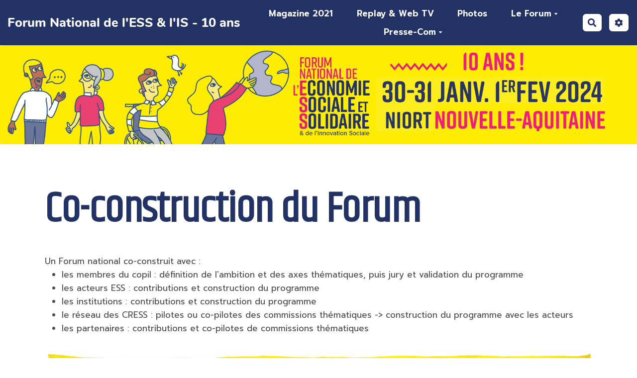

--- FILE ---
content_type: text/html; charset=UTF-8
request_url: https://www.forum-ess.fr/2021/?AnimationS
body_size: 12758
content:
<!doctype html>
<!--[if lt IE 7]> <html class="no-js lt-ie9 lt-ie8 lt-ie7" lang="fr"> <![endif]-->
<!--[if IE 7]>    <html class="no-js lt-ie9 lt-ie8" lang="fr"> <![endif]-->
<!--[if IE 8]>    <html class="no-js lt-ie9" lang="fr"> <![endif]-->
<!--[if gt IE 8]><!--> <html class="no-js" lang="fr"> <!--<![endif]-->
<head>
  <!-- HTML Metas -->
  <meta charset="UTF-8">
  <link rel="canonical" href="https://www.forum-ess.fr/2021/?AnimationS">

  <!-- opengraph -->
  <meta property="og:site_name" content="Forum national ESS & IS 2021" />
  <meta property="og:title" content="Co-construction du Forum" />
  <meta property="og:type" content="article" />
  <meta property="og:url" content="https://www.forum-ess.fr/2021/?AnimationS" />
  <meta property="og:image" content="https://www.forum-ess.fr/2021/cache/AnimationS_FNESSIS19_facilitation_graphique_appel_contrib_web1600x1000px_cropped_1200_630_20190414154257_20190417153911.jpg" />
  <meta property="og:image:width" content="1200" />
  <meta property="og:image:height" content="630" />

  <meta name="keywords" content="" />
  <meta name="description" content="La 6&egrave;me &eacute;dition du Forum National de l&rsquo;Economie Sociale et Solidaire &amp; de l&rsquo;Innovation Sociale 2021 se d&eacute;roulera les 19-20-21 octobre en pr&eacute;sentiel, au c&oelig;ur du centre-ville de Niort, en Nouvelle-Aquitaine." />
  <meta name="viewport" content="width=device-width" />

  <!-- Title of the page -->
  <title>Forum national ESS &amp; IS 2021 : Co-construction du Forum</title>

  <!-- Favicons -->
  <link rel="shortcut icon" type="image/x-icon" href="themes/margot/images/favicon.ico" />
  <link rel="apple-touch-icon" href="themes/margot/images/apple-touch-icon.png" />
  <link rel="icon" type="image/png" href="themes/margot/images/favicon.png" />

      
    <link rel="stylesheet" href="https://www.forum-ess.fr/2021/styles/vendor/bootstrap/css/bootstrap.min.css?v=4.3.1" >
        
    <link rel="stylesheet" href="https://www.forum-ess.fr/2021/styles/yeswiki-base.css?v=4.3.1" >
        
    <link rel="stylesheet" href="https://www.forum-ess.fr/2021/themes/margot/styles/margot.css?v=4.3.1" >
        
    <link rel="stylesheet" href="https://www.forum-ess.fr/2021/styles/vendor/fontawesome/css/all.min.css?v=4.3.1" >
    
    
    <link rel="stylesheet" href="https://www.forum-ess.fr/2021/tools/tags/presentation/styles/tags.css?v=4.3.1" >
        
    <link rel="stylesheet" href="https://www.forum-ess.fr/2021/tools/bazar/presentation/styles/bazar.css?v=4.3.1" >
        
    <link rel="stylesheet" href="https://www.forum-ess.fr/2021/tools/attach/presentation/styles/attach.css?v=4.3.1" >
        <link rel="stylesheet" href="https://www.forum-ess.fr/2021/?PageCss/css" />
  
  <!-- RSS links -->
  <link rel="alternate" type="application/rss+xml" title="Flux RSS des derni&egrave;res pages modifi&eacute;es" href="https://www.forum-ess.fr/2021/?DerniersChangementsRSS/xml" />
  <link rel="alternate" type="application/rss+xml" title="Flux RSS de toutes les fiches" href="https://www.forum-ess.fr/2021/?AnimationS/rss">
  <link rel="alternate" type="application/rss+xml" title="Appel à Contribution 2019 v1" href="https://www.forum-ess.fr/2021/?AnimationS/rss&amp;id=32">
  <link rel="alternate" type="application/rss+xml" title="Appel à contribution 2021" href="https://www.forum-ess.fr/2021/?AnimationS/rss&amp;id=38">
  <link rel="alternate" type="application/rss+xml" title="Appel a contribution Forum local Landais 2020" href="https://www.forum-ess.fr/2021/?AnimationS/rss&amp;id=36">
  <link rel="alternate" type="application/rss+xml" title="Benevolat 2021" href="https://www.forum-ess.fr/2021/?AnimationS/rss&amp;id=43">
  <link rel="alternate" type="application/rss+xml" title="Defraiement" href="https://www.forum-ess.fr/2021/?AnimationS/rss&amp;id=41">
  <link rel="alternate" type="application/rss+xml" title="Dejeuner collectivités Forum 2021" href="https://www.forum-ess.fr/2021/?AnimationS/rss&amp;id=44">
  <link rel="alternate" type="application/rss+xml" title="Inscriptions 2019" href="https://www.forum-ess.fr/2021/?AnimationS/rss&amp;id=5">
  <link rel="alternate" type="application/rss+xml" title="Inscriptions 2021" href="https://www.forum-ess.fr/2021/?AnimationS/rss&amp;id=42">
  <link rel="alternate" type="application/rss+xml" title="Intervenant.e forum national ESS IS 2019" href="https://www.forum-ess.fr/2021/?AnimationS/rss&amp;id=34">
  <link rel="alternate" type="application/rss+xml" title="Membre COPIL et cercles" href="https://www.forum-ess.fr/2021/?AnimationS/rss&amp;id=37">
  <link rel="alternate" type="application/rss+xml" title="Organisation" href="https://www.forum-ess.fr/2021/?AnimationS/rss&amp;id=31">
  <link rel="alternate" type="application/rss+xml" title="Partenaires" href="https://www.forum-ess.fr/2021/?AnimationS/rss&amp;id=3">
  <link rel="alternate" type="application/rss+xml" title="Prises de note Forum" href="https://www.forum-ess.fr/2021/?AnimationS/rss&amp;id=35">
  <link rel="alternate" type="application/rss+xml" title="Programmation 2021" href="https://www.forum-ess.fr/2021/?AnimationS/rss&amp;id=40">
  <link rel="alternate" type="application/rss+xml" title="Ressources" href="https://www.forum-ess.fr/2021/?AnimationS/rss&amp;id=8">
  <link rel="alternate" type="application/rss+xml" title="Restaurateur - démarche écoresponsable " href="https://www.forum-ess.fr/2021/?AnimationS/rss&amp;id=33">
  <link rel="alternate" type="application/rss+xml" title="Veille partagée" href="https://www.forum-ess.fr/2021/?AnimationS/rss&amp;id=1">

</head>

<body >
  
  <div id="yw-container">
    
    <nav id="yw-topnav" class="navbar navbar-default fixable" role="navigation">
      <div class="container">
          <button class="btn btn-default btn-menu"><span class="fa fa-bars"></span></button>
          <div class="navbar-header">
            <a class="navbar-brand" href="https://www.forum-ess.fr/2021/?PagePrincipale">
              <div class="include">
Forum National de l'ESS &amp; l'IS - 10 ans</div>

            </a>
          </div>
          
<div class="include include yw-topnav topnavpage links-container">
<ul class="nav navbar-nav"><li> <a href="https://www.forum-ess.fr/2021/?Magazine2021">Magazine 2021</a></li>
<li> <a href="https://www.forum-ess.fr/2021/?WebTV">Replay &amp; Web TV</a></li>
<li> <a href="https://www.forum-ess.fr/2021/?Photos2021">Photos</a></li>
<li class="dropdown"><a class="dropdown-toggle" data-toggle="dropdown" href="#">Le Forum<b class="caret"></b></a><ul class="dropdown-menu"><li> <a href="https://www.forum-ess.fr/2021/?Forum2021">Pr&eacute;sentation</a> </li>
<li> <a href="https://www.forum-ess.fr/2021/?Programme2021">Programme 2021</a></li>
<li> <a href="https://www.forum-ess.fr/2021/?PartenaireS2021">Partenaires</a></li>
<li> <a href="https://www.forum-ess.fr/2021/?QuiSommesnous">Le collectif</a></li>
<li class=" active"> <a class="active-link" href="https://www.forum-ess.fr/2021/?AnimationS">Un Forum co-construit</a></li>
<li> <a href="https://www.forum-ess.fr/2021/?InfosPratiques">Infos Pratiques</a></li>
<li><a class="dropdown-toggle" data-toggle="dropdown" href="#">L'&eacute;dition 2019<b class="caret"></b></a><ul><li> <a href="https://www.forum-ess.fr/2021/?Bilan2019">Bilan 2019</a></li>
<li> <a href="https://www.forum-ess.fr/2021/?LiVrable">Livrable</a></li>
<li> <a href="https://www.forum-ess.fr/2021/?ViDeos">Vid&eacute;os</a></li>
<li> <a href="https://www.forum-ess.fr/2021/?PhoTos">Photos</a></li>
<li> <a href="https://www.forum-ess.fr/2021/?ProGramme">Programme 2019</a></li>
</ul></li>
<li> <a href="https://www.forum-ess.fr/2021/?InfoFAQ">FAQ</a></li>
</ul></li>
<li class="dropdown"><a class="dropdown-toggle" data-toggle="dropdown" href="#">Presse-Com<b class="caret"></b></a><ul class="dropdown-menu"><li> <a href="https://www.forum-ess.fr/2021/?PressE"><i class="glyphicon glyphicon-edit"></i> Presse</a></li>
<li> <a href="https://www.forum-ess.fr/2021/?RetombeesPresse2021">Retomb&eacute;es Presse</a></li>
<li> <hr></li>
<li> <a href="https://www.forum-ess.fr/2021/?KitCommunication"><i class="glyphicon glyphicon-bullhorn"></i> Kit com</a> </li>
</ul></li>
<li>
</ul></div>


          <div class="include include yw-topnav-fast-access pull-right">
<a href="#search" class="btn btn-default navbar-btn">
  <span class="fa fa-search">
    <span class="sr-only">
      Rechercher    </span>
  </span>
</a>
<div id="search" class="hide">
  <button type="button" class="btn btn-default close-search">&times;</button>
  <form
    class="yeswiki-search-form navbar-search navbar-form form-search"
    method="get"
    action="https://www.forum-ess.fr/2021/?RechercheTexte/show"
    role="search"
  >
    <div class="form-group form-group-lg">
      <div class="input-group input-append">
        <input
          type="text"
          class="search-query form-control"
          placeholder="Rechercher..."
          value=""
          title="Rechercher dans YesWiki [alt-shift-C]"
          accesskey="C"
          tabindex="1"
          name="phrase"
        />
        <span class="input-group-btn">
          <button
            type="submit"
            class="btn btn-default btn-lg btn-search search-btn"
            title="Rechercher les pages comportant ce texte."
          >
            <i class="fa fa-search"></i>
          </button>
        </span>
      </div>
    </div>
    <input type="hidden" value="RechercheTexte" name="wiki" />
  </form>
  <!-- /.yeswiki-search-form -->
</div>

<div class="btn-group"> <!-- start of buttondropdown -->
  <button type="button" class="btn  btn-default dropdown-toggle" data-toggle="dropdown" title="">
    <i class="fa fa-cog"></i>
  </button>

<ul class="dropdown-menu dropdown-menu-right" role="menu">
<li> 						    <a href="#LoginModal" role="button" class="" data-toggle="modal">
        <i class="fa fa-user"></i> Se connecter
    </a>
    <div class="modal fade" id="LoginModal" tabindex="-1" role="dialog" aria-labelledby="LoginModalLabel" aria-hidden="true">
        <div class="modal-dialog modal-sm">
            <div class="modal-content">
                <div class="modal-header">
                    <button type="button" class="close" data-dismiss="modal" aria-hidden="true">&times;</button>
                    <h3 id="LoginModalLabel">Se connecter</h3>
                </div>
                <div class="modal-body">
                    					<form class="login-form-modal" action="https://www.forum-ess.fr/2021/?AnimationS" method="post">
																												<div class="form-group">
									<label for="inputWikiName" class="control-label">Email ou NomWiki</label>
									<input id="inputWikiName" class="form-control" type="text" name="name" value="" required/>
								</div>
																						<div class="form-group">
									<label for="inputPassword" class="control-label">Mot de passe</label>
									<input id="inputPassword" class="form-control" name="password" type="password" required/>
								</div>
																															<small><a href="https://www.forum-ess.fr/2021/?MotDePassePerdu">Mot de passe perdu ?</a></small>
																						<div class="checkbox">
								<label>
									<input type="checkbox" id="remember-default" name="remember" value="1"> 
									<span>Se souvenir de moi</span>
								</label>
							</div>
							<button type="submit" class="btn btn-block  btn-primary">Se connecter</button>
															<input type="hidden" name="action" value="login" />
								<input type="hidden" name="incomingurl" value="https://www.forum-ess.fr/2021/?AnimationS" />
								<input type="hidden" name="userpage" value="https://www.forum-ess.fr/2021/?AnimationS" />
																															<hr>									<a class="btn btn-block btn-default " href="https://www.forum-ess.fr/2021/?ParametresUtilisateur">S&#039;inscrire</a>
																										</form>
				
                </div>
            </div>
        </div><!-- /.modal-dialog -->
    </div> <!-- /#LoginModal-->
			</li>
<li> <a href="https://www.forum-ess.fr/2021/?Intranet" class="btn-secondary-1 btn"><i class="glyphicon glyphicon-info-sign"></i> Intranet</a></li>
<li class="divider"></li>
<li> <a href="https://www.forum-ess.fr/2021/?AidE"><i class="glyphicon glyphicon-question-sign"></i> Aide</a></li>
<li class="divider"></li>
<li> <a href="https://www.forum-ess.fr/2021/?GererSite"><i class="glyphicon glyphicon-wrench"></i> Gestion du site</a></li>
<li> <a href="https://www.forum-ess.fr/2021/?TableauDeBord"><i class="glyphicon glyphicon-dashboard"></i> Tableau de bord</a></li>
<li> <a href="https://www.forum-ess.fr/2021/?BazaR"><i class="glyphicon glyphicon-briefcase"></i> Base de donn&eacute;es</a></li>
</ul>


</div> <!-- end of buttondropdown --></div>

        </div>
    </nav>

    <header id="yw-header">
      <div class="navbar-header">
        <a class="navbar-brand" href="https://www.forum-ess.fr/2021/?PagePrincipale">
          <div class="include">
Forum National de l'ESS &amp; l'IS - 10 ans</div>

        </a>
      </div>
      <div class="include include yw-headerpage">
<figure class="attached_file center" ><img class="img-responsive" src="https://www.forum-ess.fr/2021/files/PageHeader_PageHeader_ForumESS_Header_1920x300px_light_20210825122855_20210915121754_20230306144310_20230306144356.png" alt="image PageHeader_ForumESS_Header_1920x300px_light_20210825122855_20210915121754.png (0.3MB)" width="1916" height="298" /></figure></div>

    </header>
    
    <div id="yw-main" role="main" >
      <div class="yw-main-content alone">
        <div class="page">
<h1>Co-construction du Forum</h1>
Un Forum national co-construit avec :<br />

<ul>
<li> les membres du copil : définition de l'ambition et des axes thématiques, puis jury et validation du programme</li>
<li> les acteurs ESS : contributions et construction du programme</li>
<li> les institutions : contributions et construction du programme</li>
<li> le réseau des CRESS : pilotes ou co-pilotes des commissions thématiques -&gt; construction du programme avec les acteurs </li>
<li> les partenaires : contributions et co-pilotes de commissions thématiques</li>
</ul>

<br />
<a href="https://www.forum-ess.fr/2021/files/AnimationS_FNESSIS19_facilitation_graphique_appel_contrib_web1600x1000px_20190414154257_20190417153911.jpg"><figure class="attached_file center" ><img class="img-responsive" src="https://www.forum-ess.fr/2021/files/AnimationS_FNESSIS19_facilitation_graphique_appel_contrib_web1600x1000px_20190414154257_20190417153911.jpg" alt="image FNESSIS19_facilitation_graphique_appel_contrib_web1600x1000px.jpg (0.6MB)" width="1600" height="1103" /></figure></a>
<br />
<br />
<h1>Méthodes d'animation</h1>
Voici des exemples de méthodes d'animation qui pourront être utilisées pour construire les temps de travail sur chaque thème.<br />
<br />
<div class="row-fluid row"> <!-- start of grid -->

<div class="span6 col-md-6 "> <!-- start of col -->

<h3>Formats courts &lt;30'</h3>
<h4><u>Présentation de projet</u></h4>
<a href="https://www.forum-ess.fr/2021/files/AnimationS_table_de_decouverte_NB_400150x150_20190404170802_20190404170909.jpg"><figure class="attached_file left" ><img class="img-responsive" src="https://www.forum-ess.fr/2021/cache/AnimationS_table_de_decouverte_NB_400150x150_vignette_140_97_20190404170802_20190404170909.jpg" alt="image table_de_decouverte_NB_400150x150.jpg (2.4kB)" width="97" height="97" /></figure></a>
<h5>Tables de découverte</h5>
Les Tables de Découverte sont des séquences d' ¼ d'heure maximum où des intervenants présentent leur expérience, projet, réseau... devant des groupes d'une petite dizaine de personnes assises autour d'une table. Chaque présentation est suivie d'un temps de questions/ discussion ce qui permet un véritable temps d'échange. <br />
<br />
<div class="row-fluid row"> <!-- start of grid -->

<div class="span3 col-md-3 "> <!-- start of col -->

<br />
<a href="https://www.forum-ess.fr/2021/files/AnimationS_pitch_elevator_NB_400150x150_20190404170802_20190404170858.jpg"><figure class="attached_file left" ><img class="img-responsive" src="https://www.forum-ess.fr/2021/cache/AnimationS_pitch_elevator_NB_400150x150_vignette_140_97_20190404170802_20190404170858.jpg" alt="image pitch_elevator_NB_400150x150.jpg (5.2kB)" width="97" height="97" /></figure></a>

</div> <!-- end of col -->

<div class="span9 col-md-9 "> <!-- start of col -->

<h5>Elevator pitch</h5>
Un elevator pitch est un exercice de communication orale qui consiste à se présenter et mettre en valeur son projet face à un partenaire ou investisseur potentiel, situé à un niveau hiérarchique plus élevé que soi et dont le temps est compté (littéralement, le temps d'un trajet d’ascenseur). <br />

</div> <!-- end of col -->


</div> <!-- end of grid -->

<br />
<br />
<div class="row-fluid row"> <!-- start of grid -->

<div class="span3 col-md-3 "> <!-- start of col -->

<br />
<a href="https://www.forum-ess.fr/2021/files/AnimationS_presentation_eclair_NB_400150x150_20190404170802_20190404170848.jpg"><figure class="attached_file left" ><img class="img-responsive" src="https://www.forum-ess.fr/2021/cache/AnimationS_presentation_eclair_NB_400150x150_vignette_140_97_20190404170802_20190404170848.jpg" alt="image presentation_eclair_NB_400150x150.jpg (2.9kB)" width="97" height="97" /></figure></a>

</div> <!-- end of col -->

<div class="span9 col-md-9 "> <!-- start of col -->

<h5>Présentation éclair / Pecha kucha</h5>
Alternatives aux longues présentations powerpoint, les présentations éclair (Lightning Talks) utilisent une contrainte de temps et de nombre de diapositives pour forcer l'orateur à livrer une présentation succincte, vulgarisée, dynamique et qui va à l'essentiel. Ce format permet aussi à un public de visualiser et découvrir un très grand nombre de sujets en un temps très court. <br />

</div> <!-- end of col -->


</div> <!-- end of grid -->

<br />
<h4><u>Conférences inspirantes</u></h4>
Des éclairages de  10-20 min dans l’esprit Ted X par des experts de leur discipline qui vous permettent d'approfondir la thématique !<br />
<br />
<h4><u>Les grandes oreilles</u></h4>
Des experts de leurs domaines qui concluent les temps d'ateliers pour apporter un regard sur les échanges vus et enendus. Leur intervention permet, entre autre, d'éclairer nos lanternes, pointer nos manques et d'ouvrir des pistes de réflexions<br />
<br />
<a href="https://www.forum-ess.fr/2021/files/AnimationS_debat_mouvant_NB_400150x150_20190404170802_20190404170839.jpg"><figure class="attached_file left" ><img class="img-responsive" src="https://www.forum-ess.fr/2021/cache/AnimationS_debat_mouvant_NB_400150x150_vignette_140_97_20190404170802_20190404170839.jpg" alt="image debat_mouvant_NB_400150x150.jpg (3.3kB)" width="97" height="97" /></figure></a>
<h4><u>Débat mouvant</u></h4>
Dans un débat classique, il est difficile pour plus de deux personnes à la fois d'exprimer leur opinions. Par ailleurs débattre d'un sujet conflictuel autour d'une table génère vite des tensions. En créant volontairement la polémique dans un cadre ludique, le débat mouvant permet de donner à voir les diverses opinions et favoriser le partage de représentations <br />

</div> <!-- end of col -->

<br />
<div class="span6 col-md-6 "> <!-- start of col -->

<h3>Formats longs &gt;45'</h3>
<h4><u>Aider un projet</u></h4>
<a href="https://www.forum-ess.fr/2021/files/AnimationS_accelerateur_projet_NB_400150x150_20190404170732_20190404170755.jpg"><figure class="attached_file left" ><img class="img-responsive" src="https://www.forum-ess.fr/2021/cache/AnimationS_accelerateur_projet_NB_400150x150_vignette_140_97_20190404170732_20190404170755.jpg" alt="image accelerateur_projet_NB_400150x150.jpg (3.3kB)" width="97" height="97" /></figure></a>
<h5>Accélérateur de projet</h5>
L'accélérateur de projet est une méthode où un groupe aide un porteur de projet à élaborer un plan d'action via un processus de discussion structuré de manière à favoriser l'écoute active. <br />
<br />
<h4><u>Débat / échange</u> </h4>
<a href="https://www.forum-ess.fr/2021/files/AnimationS_cercle_samoan_400150x150_20190404170802_20190404170829.png"><figure class="attached_file left" ><img class="img-responsive" src="https://www.forum-ess.fr/2021/cache/AnimationS_cercle_samoan_400150x150_vignette_140_97_20190404170802_20190404170829.png" alt="image cercle_samoan_400150x150.png (10.1kB)" width="97" height="97" /></figure></a>
<h5>Cercle Samoan / Fishbowl</h5>
Le cercle Samoan   un format de discussion avec une structure de parole explicite favorisant l'écoute. <br />
<br />
<h5>Table ronde</h5>
Temps de débats ouverts, ces conférences ont vocation à aborder des enjeux qui font débat au sein de la société. Les questions de la salle permettent de mettre le doigt sur des sujets clés et d'apporter des précisions.<br />
<br />
<br />
<h4><u>Co-construire du commun</u></h4>
<a href="https://www.forum-ess.fr/2021/files/AnimationS_tous_meme_bateau_NB_400150x150_20190404170802_20190404170921.jpg"><figure class="attached_file left" ><img class="img-responsive" src="https://www.forum-ess.fr/2021/cache/AnimationS_tous_meme_bateau_NB_400150x150_vignette_140_97_20190404170802_20190404170921.jpg" alt="image tous_meme_bateau_NB_400150x150.jpg (3.3kB)" width="97" height="97" /></figure></a>
<h5>Tous dans le même bateau</h5>
Tous dans le même bateau est un format ludique pour discuter collectivement d'un projet en vue de générer des idées ou d'améliorer l'existant. Ce format utilise la métaphore du bateau pour créer un cadre propice à des critiques constructives.<br />
<br />
<br />
<a href="https://www.forum-ess.fr/2021/files/AnimationS_world_cafe_NB_400150x150_20190404170802_20190404170931.jpg"><figure class="attached_file left" ><img class="img-responsive" src="https://www.forum-ess.fr/2021/cache/AnimationS_world_cafe_NB_400150x150_vignette_140_97_20190404170802_20190404170931.jpg" alt="image world_cafe_NB_400150x150.jpg (3.1kB)" width="97" height="97" /></figure></a>
<h5>World café</h5>
Le World Café est un processus créatif qui reproduit l’ambiance d’un café. Les participants débattent d’une question ou d’un sujet en petits groupes autour de tables puis changent de table à intervalles réguliers pour féconder les conversations avec les idées issues des rotations précédentes. <br />
<br />

</div> <!-- end of col -->


</div> <!-- end of grid -->

<br />
<br />
<i>Merci à <a href="https://www.metacartes.cc">www.metacartes.cc</a> pour les explications. Vous trouverez plus de détails et d'autres animations sur leur page.</i><hr class="hr_clear" />
</div>



      </div> 
    </div>

    

    <footer id="yw-footer">
      <div class="container">
        <div class="include include footerpage">
<a href="https://www.forum-ess.fr/?PartenaireS2021"><img src=https://www.cress-na.org/wp-content/uploads/2021/10/partenaire-ForumESS.png class="aligncenter" width="80%" alt="image Format-animation-ForumESS.png" align=center></a><br />
<br />
<div class="text-center">(>^_^)> Galope sous <a data-toggle="tooltip" data-placement="top" title="doryphore 4.3.1" href="https://www.yeswiki.net">YesWiki</a> <(^_^<)</div>

<br />
<!-- Global site tag (gtag.js) - Google Analytics -->
<script async src="https://www.googletagmanager.com/gtag/js?id=G-9SPQ1Y0T9W"></script>
<script>
  window.dataLayer = window.dataLayer || [];
  function gtag(){dataLayer.push(arguments);}
  gtag('js', new Date());

  gtag('config', 'G-9SPQ1Y0T9W');
</script></div>

      </div> <!-- /.container -->
    </footer><!-- /#yw-footer -->
  </div> <!-- /#yw-container -->

  <script>
    var wiki = {
        ...((typeof wiki !== 'undefined') ? wiki : null),
        ...{
            locale: 'fr',
            baseUrl: 'https://www.forum-ess.fr/2021/?',
            lang: {
                ...((typeof wiki !== 'undefined') ? (wiki.lang ?? null) : null),
                ...{"APRIL":"Avril","AUGUST":"Ao\u00fbt","CANCEL":"Annuler","COPY":"Copier","DECEMBER":"D\u00e9cembre","DELETE_ALL_SELECTED_ITEMS_QUESTION":"\u00cates-vous s\u00fbr de vouloir supprimer tous les \u00e9l\u00e9ments s\u00e9lectionn\u00e9es ?","DUPLICATE":"Dupliquer","EVERYONE":"Tout le monde","FEBRUARY":"F\u00e9vrier","FIRST":"Premier","FRIDAY":"Vendredi","IDENTIFIED_USERS":"Utilisateurs identifi\u00e9s","JANUARY":"Janvier","JULY":"Juillet","JUNE":"Juin","LAST":"Dernier","LEFT":"Gauche","MARCH":"Mars","MAY":"Mai","MODIFY":"Modifier","MONDAY":"Lundi","NEXT":"Suivant","NO":"Non","NOVEMBER":"Novembre","PREVIOUS":"Pr\u00e9c\u00e9dent","PRINT":"Imprimer","OCTOBER":"Octobre","RIGHT":"Droite","SATURDAY":"Samedi","SEPTEMBER":"Septembre","SUNDAY":"Dimanche","THURSDAY":"Jeudi","TUESDAY":"Mardi","WEDNESDAY":"Mercredi","YES":"Oui","REVISIONS_COMMIT_DIFF":"Modifs apport\u00e9es par cette version","REVISIONS_DIFF":"Comparaison avec version actuelle","REVISIONS_PREVIEW":"Aper\u00e7u de cette version","DOCUMENTATION_TITLE":"Documentation YesWiki","FAVORITES_ADD":"Ajouter aux favoris","FAVORITES_ALL_DELETED":"Favoris supprim\u00e9s","FAVORITES_ERROR":"Une erreur est survenue : {error}","FAVORITES_REMOVE":"Retirer des favoris","FAVORITES_ADDED":"Favori ajout\u00e9","FAVORITES_REMOVED":"Favori supprim\u00e9","MULTIDELETE_END":"Suppressions r\u00e9alis\u00e9es","MULTIDELETE_ERROR":"L'\u00e9l\u00e9ment {itemId} n'a pas \u00e9t\u00e9 supprim\u00e9 ! {error}","USERSTABLE_USER_CREATED":"Utilisateur '{name}' cr\u00e9\u00e9","USERSTABLE_USER_NOT_CREATED":"Utilisateur '{name}' non cr\u00e9\u00e9 : {error}","USERSTABLE_USER_DELETED":"L'utilisateur \"{username}\" a \u00e9t\u00e9 supprim\u00e9.","USERSTABLE_USER_NOT_DELETED":"L'utilisateur \"{username}\" n'a pas \u00e9t\u00e9 supprim\u00e9.","DATATABLES_PROCESSING":"Traitement en cours...","DATATABLES_SEARCH":"Rechercher&nbsp;:","DATATABLES_LENGTHMENU":"Afficher _MENU_ &eacute;l&eacute;ments","DATATABLES_INFO":"Affichage de l'&eacute;l&eacute;ment _START_ &agrave; _END_ sur _TOTAL_ &eacute;l&eacute;ments","DATATABLES_INFOEMPTY":"Affichage de l'&eacute;l&eacute;ment 0 &agrave; 0 sur 0 &eacute;l&eacute;ment","DATATABLES_INFOFILTERED":"(filtr&eacute; de _MAX_ &eacute;l&eacute;ments au total)","DATATABLES_LOADINGRECORDS":"Chargement en cours...","DATATABLES_ZERORECORD":"Aucun &eacute;l&eacute;ment &agrave; afficher","DATATABLES_EMPTYTABLE":"Aucune donn&eacute;e disponible dans le tableau","DATATABLES_SORTASCENDING":": activer pour trier la colonne par ordre croissant","DATATABLES_SORTDESCENDING":": activer pour trier la colonne par ordre d&eacute;croissant","DATATABLES_COLS_TO_DISPLAY":"Colonnes \u00e0 afficher","DELETE_COMMENT_AND_ANSWERS":"Supprimer ce commentaire et les r\u00e9ponses associ\u00e9es ?","NAVBAR_EDIT_MESSAGE":"Editer une zone du menu horizontal","YESWIKIMODAL_EDIT_MSG":"\u00c9diter la page","EDIT_OUPS_MSG":"En fait, je ne voulais pas double-cliquer...","REACTION_NOT_POSSIBLE_TO_ADD_REACTION":"Impossible d'ajouter la r\u00e9action en raison de l'erreur suivante : {error}!","REACTION_NOT_POSSIBLE_TO_DELETE_REACTION":"Impossible de supprimer la r\u00e9action en raison de l'erreur suivante : {error}!","REACTION_CONFIRM_DELETE":"Etes-vous sur de vouloir supprimer cette r\u00e9action ?","REACTION_CONFIRM_DELETE_ALL":"Etes-vous sur de vouloir supprimer toutes les r\u00e9actions de ce vote ?","DOC_EDIT_THIS_PAGE_ON_GITHUB":"Modifier cette page sur Github","ACEDITOR_SAVE":"Sauver","ACEDITOR_FORMAT":"Format","ACEDITOR_TITLE1":"Titre 1","ACEDITOR_TITLE2":"Titre 2","ACEDITOR_TITLE3":"Titre 3","ACEDITOR_TITLE4":"Titre 4","ACEDITOR_TITLE5":"Titre 5","ACEDITOR_CENTER":"Centr\u00e9","ACEDITOR_BIGGER_TEXT":"Texte agrandi","ACEDITOR_HIGHLIGHT_TEXT":"Texte mis en valeur","ACEDITOR_SOURCE_CODE":"Code source en mode bloc","ACEDITOR_INLINE_CODE":"Code source en mode ligne","ACEDITOR_BOLD_TEXT":"Gras  ( Ctrl-b )","ACEDITOR_ITALIC_TEXT":"Italique ( Ctrl-i )","ACEDITOR_UNDERLINE_TEXT":"Soulign&eacute; ( Ctrl-u )","ACEDITOR_STRIKE_TEXT":"Barr&eacute; ( Ctrl-y )","ACEDITOR_LINE":"Ins&egrave;re une ligne horizontale","ACEDITOR_LINK":"Lien","ACEDITOR_LINK_PROMPT":"Entrez l'adresse URL","ACEDITOR_LIST":"Liste \u00e0 puce","ACEDITOR_LINK_TITLE":"Ajoute un lien au texte s&eacute;lectionn&eacute;","ACEDITOR_LINK_ADD_INTERNAL":"Ajouter une page interne au YesWiki","ACEDITOR_LINK_ADD_EXTERNAL":"Ajouter une URL (lien externe)","ACEDITOR_LINK_PAGE_NAME":"Nom de la page (sans espace ni caract&egrave;re sp&eacute;ciaux) ex : nom-de-la-page ou NomDeLaPage","ACEDITOR_LINK_HINT_NEW_PAGE_NAME":"Si vous rentrez une page non-existante, elle sera cr&eacute;&eacute;e.","ACEDITOR_LINK_EXTERNAL":"Lien externe","ACEDITOR_LINK_TEXT":"Texte du lien","ACEDITOR_LINK_OPEN_IN_CURRENT_TAB":"Le lien s'ouvre dans l'onglet courant (ancienne syntaxe)","ACEDITOR_LINK_OPEN_IN_CURRENT_TAB_ACTION_SYNTAX":"Le lien s'ouvre dans l'onglet courant","ACEDITOR_LINK_OPEN_IN_NEW_TAB":"Le lien s'ouvre dans un nouvel onglet","ACEDITOR_LINK_OPEN_IN_MODAL":"Le lien s'ouvre dans une fen\u00eatre modale","ACEDITOR_LINK_CANCEL":"Annuler","ACEDITOR_LINK_INSERT":"Ins\u00e9rer","ACEDITOR_HELP":"Aide m\u00e9moire","ACEDITOR_ACTIONS":"Composants","ACEDITOR_ACTIONS_EDIT_CURRENT":"\u00c9diter le composant s\u00e9lectionn&eacute;","ACEDITOR_COMMENT":"Rend visible la partie s\u00e9lectionn&eacute;e uniquement en mode &eacute;dition","ACTION_BUILDER_COPY":"Copier","ACTION_BUILDER_PREVIEW":"Aper\u00e7u (non cliquable)","ACTION_BUILDER_ONLINEDOC":"Documentation en ligne","ACTION_BUILDER_UPDATE_CODE":"Mettre \u00e0 jour le code","ACTION_BUILDER_INSERT_CODE":"Ins\u00e9rer dans la page","ACTION_BUILDER_OWNER":"Propri\u00e9taire de la fiche","ACTION_BUILDER_MODIFICATION_DATE":"Date de modification","ACTION_BUILDER_CREATION_DATE":"Date de cr\u00e9ation","ACTION_BUILDER_FORM_ID":"Formulaire","ATTACH_FAILED":"Eacute;chou&eacute;","BAZ_FORM_EDIT_CALC_LABEL":"Calculs","BAZ_FORM_EDIT_DISPLAYTEXT_LABEL":"Texte d'affichage","BAZ_FORM_EDIT_DISPLAYTEXT_HELP":"Ajouter si besoin une unit\u00e9 apr\u00e8s {value}, (ex: `{value} \u20ac`)","BAZ_FORM_EDIT_FORMULA_LABEL":"Formule","BAZ_FORM_CALC_HINT":"CHAMP EXPERIMENTAL{\\n}La formule doit \u00eatre une formule math\u00e9matique.{\\n}Il est possible de faire r\u00e9f\u00e9rence \u00e0 la valeur d'un champ en tapant son nom (ex: `+ sin(bf_number)*2` ),{\\n}ou de tester la valeur d'un champ (ex: `test(checkboxListeTypebf_type,premiere_cle)`{\\n}qui rend 1 si checkboxListeTypebf_type == premiere_cle sinon 0).","BAZ_FILEFIELD_FILE":"Fichier : {filename}","BAZ_FORM_EDIT_FILE_READLABEL_LABEL":"Label \u00e0 l'affichage","IMAGEFIELD_TOO_LARGE_IMAGE":"L'image est trop grosse, maximum {imageMaxSize} octets","BAZ_POSTAL_CODE_NOT_FOUND":"Pas de ville trouv\u00e9e pour le code postal : {input}","BAZ_POSTAL_CODE_HINT":"Veuillez entrer 5 chiffres pour voir les villes associ\u00e9es au code postal","BAZ_TOWN_NOT_FOUND":"Pas de ville trouv\u00e9e pour la recherche : {input}","BAZ_TOWN_HINT":"Veuillez entrer les 3 premieres lettres pour voir les villes associ\u00e9es","BAZ_GEOLOC_NOT_FOUND":"Adresse non trouv\u00e9e, veuillez d\u00e9placer le point vous meme ou indiquer les coordonn\u00e9es","BAZ_MAP_ERROR":"Une erreur est survenue: {msg}","BAZ_NOT_VALID_GEOLOC_FORMAT":"Format de coordonn\u00e9es GPS non valide (que des chiffres et un point . pour les d\u00e9cimales)","BAZ_EDIT_LISTS_CONFIRM_DELETE":"Confirmez-vous la suppression de cette valeur dans la liste ?","BAZ_EDIT_LISTS_DELETE_ERROR":"Le dernier \u00e9l\u00e9ment ne peut \u00eatre supprim\u00e9.","BAZ_FORM_REQUIRED_FIELD":"Veuillez saisir tous les champs obligatoires (avec une asterisque rouge)","BAZ_FORM_INVALID_EMAIL":"L'email saisi n'est pas valide","BAZ_FORM_INVALID_URL":"L'url saisie n'est pas valide, elle doit commencer par http:\/\/ et ne pas contenir d'espaces ou caracteres speciaux","BAZ_FORM_EMPTY_RADIO":"Il faut choisir une valeur de bouton radio","BAZ_FORM_EMPTY_CHECKBOX":"Il faut cocher au moins une case a cocher","BAZ_FORM_EMPTY_AUTOCOMPLETE":"Il faut saisir au moins une entr\u00e9e pour le champs en autocompl\u00e9tion","BAZ_FORM_EMPTY_GEOLOC":"Vous devez g\u00e9olocaliser l'adresse","BAZ_DATESHORT_MONDAY":"Lun","BAZ_DATESHORT_TUESDAY":"Mar","BAZ_DATESHORT_WEDNESDAY":"Mer","BAZ_DATESHORT_THURSDAY":"Jeu","BAZ_DATESHORT_FRIDAY":"Ven","BAZ_DATESHORT_SATURDAY":"Sam","BAZ_DATESHORT_SUNDAY":"Dim","BAZ_DATEMIN_MONDAY":"L","BAZ_DATEMIN_TUESDAY":"Ma","BAZ_DATEMIN_WEDNESDAY":"Me","BAZ_DATEMIN_THURSDAY":"J","BAZ_DATEMIN_FRIDAY":"V","BAZ_DATEMIN_SATURDAY":"S","BAZ_DATEMIN_SUNDAY":"D","BAZ_DATESHORT_JANUARY":"Jan","BAZ_DATESHORT_FEBRUARY":"F\u00e9b","BAZ_DATESHORT_MARCH":"Mar","BAZ_DATESHORT_APRIL":"Avr","BAZ_DATESHORT_MAY":"Mai","BAZ_DATESHORT_JUNE":"Jui","BAZ_DATESHORT_JULY":"Jul","BAZ_DATESHORT_AUGUST":"Ao\u00fb","BAZ_DATESHORT_SEPTEMBER":"Sep","BAZ_DATESHORT_OCTOBER":"Oct","BAZ_DATESHORT_NOVEMBER":"Nov","BAZ_DATESHORT_DECEMBER":"D\u00e9c","BAZ_SAVING":"En cours d'enregistrement","BAZ_FULLSCREEN":"Mode plein \u00e9cran","BAZ_BACK_TO_NORMAL_VIEW":"Retour \u00e0 la vue normale","MEMBER_OF_GROUP":"Membre du groupe {groupName}","BAZ_FORM_EDIT_HELP":"Texte d'aide","BAZ_FORM_EDIT_HIDE":"Editer\/Masquer","BAZ_FORM_EDIT_MAX_LENGTH":"Longueur Max.","BAZ_FORM_EDIT_NB_CHARS":"Nbre Caract\u00e8res Visibles","BAZ_FORM_EDIT_MIN_VAL":"Valeur min","BAZ_FORM_EDIT_MAX_VAL":"Valeur max","BAZ_FORM_EDIT_OWNER_AND_ADMINS":"Propri\u00e9taire de la fiche et admins","BAZ_FORM_EDIT_USER":"Utilisateur (lorsqu'on cr\u00e9\u00e9 un utilisateur en m\u00eame temps que la fiche)","BAZ_FORM_EDIT_CAN_BE_READ_BY":"Peut \u00eatre lu par","BAZ_FORM_EDIT_CAN_BE_WRITTEN_BY":"Peut \u00eatre saisi par","BAZ_FORM_EDIT_QUERIES_LABEL":"Crit\u00e8res de filtre","BAZ_FORM_EDIT_SEARCH_LABEL":"Pr\u00e9sence dans le moteur de recherche","BAZ_FORM_EDIT_SEMANTIC_LABEL":"Type s\u00e9mantique du champ","BAZ_FORM_EDIT_SELECT_SUBTYPE2_LABEL":"Origine des donn\u00e9es","BAZ_FORM_EDIT_SELECT_SUBTYPE2_LIST":"Une liste","BAZ_FORM_EDIT_SELECT_SUBTYPE2_FORM":"Un Formulaire Bazar","BAZ_FORM_EDIT_SELECT_LIST_FORM_ID":"Choix de la liste\/du formulaire","BAZ_FORM_EDIT_SELECT_DEFAULT":"Valeur par d\u00e9faut","BAZ_FORM_EDIT_TEXT_LABEL":"Texte court","BAZ_FORM_EDIT_TEXTAREA_LABEL":"Zone de texte","BAZ_FORM_EDIT_URL_LABEL":"Url","BAZ_FORM_EDIT_GEO_LABEL":"G\u00e9olocalisation de l'adresse","BAZ_FORM_EDIT_IMAGE_LABEL":"Image","BAZ_FORM_EDIT_EMAIL_LABEL":"Email","BAZ_FORM_EDIT_EMAIL_REPLACE_BY_BUTTON_LABEL":"Remplacer l'email par un bouton contact","BAZ_FORM_EDIT_EMAIL_SEND_FORM_CONTENT_LABEL":"Envoyer le contenu de la fiche \u00e0 cet email","BAZ_FORM_EDIT_TAGS_LABEL":"Mots cl\u00e9s","BAZ_FORM_EDIT_SUBSCRIBE_LIST_LABEL":"Inscription Liste Diffusion","BAZ_FORM_EDIT_CUSTOM_HTML_LABEL":"Custom HTML","BAZ_FORM_EDIT_ACL_LABEL":"Config Droits d'acc\u00e8s","BAZ_FORM_EDIT_METADATA_LABEL":"Config Th\u00e8me de la fiche","BAZ_FORM_EDIT_LINKEDENTRIES_LABEL":"Liste des fiches li\u00e9es","BAZ_FORM_EDIT_USERS_WIKINI_LABEL":"Cr\u00e9er un utilisateur lorsque la fiche est valid\u00e9e","BAZ_FORM_EDIT_USERS_WIKINI_NAME_FIELD_LABEL":"Champ pour le nom d'utilisateur","BAZ_FORM_EDIT_USERS_WIKINI_EMAIL_FIELD_LABEL":"Champ pour l'email de l'utilisateur","BAZ_FORM_EDIT_USERS_WIKINI_AUTOUPDATE_MAIL":"Auto. Synchro. e-mail","BAZ_FORM_EDIT_ACL_READ_LABEL":"Peut voir la fiche","BAZ_FORM_EDIT_ACL_WRITE_LABEL":"Peut \u00e9diter la fiche","BAZ_FORM_EDIT_ACL_COMMENT_LABEL":"Peut commenter la fiche","BAZ_FORM_EDIT_DATE_TODAY_BUTTON":"Initialiser \u00e0 Aujourd'hui","BAZ_FORM_EDIT_EMAIL_BUTTON":"Remplacer l'email par un bouton contact","BAZ_FORM_EDIT_EMAIL_SEND_CONTENT":"Envoyer le contenu de la fiche \u00e0 cet email","BAZ_FORM_EDIT_IMAGE_ALIGN_LABEL":"Alignement","BAZ_FORM_EDIT_IMAGE_HEIGHT":"Hauteur Vignette","BAZ_FORM_EDIT_IMAGE_WIDTH":"Largeur Vignette","BAZ_FORM_EDIT_IMAGE_WIDTH_RESIZE":"Largeur redimension","BAZ_FORM_EDIT_IMAGE_HEIGHT_RESIZE":"Hauteur redimension","BAZ_FORM_EDIT_MAP_LATITUDE":"Nom champ latitude","BAZ_FORM_EDIT_MAP_LONGITUDE":"Nom champ longitude","BAZ_FORM_EDIT_MAP_AUTOCOMPLETE_POSTALCODE":"Champ code postal pour l'autocompl\u00e9tion","BAZ_FORM_EDIT_MAP_AUTOCOMPLETE_POSTALCODE_PLACEHOLDER":"Laisser vide pour ne pas activer l'autocompl\u00e9tion","BAZ_FORM_EDIT_MAP_AUTOCOMPLETE_TOWN":"Champ ville pour l'autocompl\u00e9tion","BAZ_FORM_EDIT_MAP_AUTOCOMPLETE_TOWNE_PLACEHOLDER":"Laisser vide pour ne pas activer l'autocompl\u00e9tion","BAZ_FORM_EDIT_METADATA_THEME_LABEL":"Nom du th\u00e8me","BAZ_FORM_EDIT_METADATA_SQUELETON_LABEL":"Squelette","BAZ_FORM_EDIT_METADATA_STYLE_LABEL":"Style","BAZ_FORM_EDIT_METADATA_PRESET_LABEL":"Preset","BAZ_FORM_EDIT_METADATA_PRESET_PLACEHOLDER":"th\u00e8me margot uniquement","BAZ_FORM_EDIT_METADATA_BACKGROUND_IMAGE_LABEL":"Image de fond","BAZ_FORM_EDIT_TEXT_MAX_LENGTH":"Longueur max","BAZ_FORM_EDIT_TEXT_SIZE":"Nb caract\u00e8res visibles","BAZ_FORM_EDIT_TEXT_PATTERN":"Motif","BAZ_FORM_EDIT_TEXT_TYPE_LABEL":"Type","BAZ_FORM_EDIT_TEXT_TYPE_TEXT":"Texte","BAZ_FORM_EDIT_TEXT_TYPE_NUMBER":"Nombre","BAZ_FORM_EDIT_TEXT_TYPE_RANGE":"Slider","BAZ_FORM_EDIT_TEXT_TYPE_URL":"Adresse url","BAZ_FORM_EDIT_TEXT_TYPE_PASSWORD":"Mot de passe","BAZ_FORM_EDIT_TEXT_TYPE_COLOR":"Couleur","BAZ_FORM_EDIT_TITLE_LABEL":"Titre Automatique","BAZ_FORM_EDIT_CUSTOM_LABEL":"Custom","BAZ_FORM_EDIT_MAP_FIELD":"Geolocation \u00e0 partir d'un champ bf_adresse et\/ou bf_ville et\/ou bf_code_postal et\/ou bf_pays","BAZ_FORM_EDIT_COLLABORATIVE_DOC_FIELD":"Document collaboratif","BAZ_FORM_EDIT_TABS":"Navigation par onglets","BAZ_FORM_EDIT_TABCHANGE":"Passage \u00e0 l'onglet suivant","BAZ_FORM_EDIT_TABS_TITLES_LABEL":"Titres des onglets","BAZ_FORM_EDIT_TABS_FOR_FORM":"pour le formulaire","BAZ_FORM_EDIT_TABS_FOR_ENTRY":"pour la fiche","BAZ_FORM_EDIT_TABS_FORMTITLES_VALUE":"Onglet 1,Onglet 2,Onglet 3","BAZ_FORM_EDIT_TABS_FORMTITLES_DESCRIPTION":"S\u00e9parer chaque titre par ','. Laisser vide pour ne pas avoir d'onglets dans le formulaire","BAZ_FORM_EDIT_TABS_VIEWTITLES_DESCRIPTION":"S\u00e9parer chaque titre par ','. Laisser vide pour ne pas avoir d'onglets dans la fiche","BAZ_FORM_EDIT_TABS_MOVESUBMITBUTTONTOLASTTAB_LABEL":"D\u00e9placer le bouton 'Valider'","BAZ_FORM_EDIT_TABS_MOVESUBMITBUTTONTOLASTTAB_DESCRIPTION":"D\u00e9placer le bouton 'Valider' dans le dernier onglet","BAZ_FORM_EDIT_TABS_BTNCOLOR_LABEL":"Couleur des boutons","BAZ_FORM_EDIT_TABS_BTNSIZE_LABEL":"Taille des boutons","BAZ_FORM_EDIT_TABCHANGE_CHANGE_LABEL":"Changement d'onglet","NORMAL_F":"Normale","SMALL_F":"Petite","PRIMARY":"Primaire","SECONDARY":"Secondaire","BAZ_FORM_TABS_HINT":"Pour utiliser les onglets, il vous faut deux champs : {\\n} - le champ \"{tabs-field-label}\" dans lequel sp\u00e9cifier le nom des onglets s\u00e9par\u00e9s par des \",\" {\\n} - le champ \"{tabchange-field-label}\" \u00e0 int\u00e9grer \u00e0 la fin de chaque onglet ainsi qu'\u00e0 la fin de votre formulaire","BAZ_FORM_EDIT_ADD_TO_GROUP_LABEL":"Groupes o\u00f9 ajouter l'utilisateur","BAZ_FORM_EDIT_ADD_TO_GROUP_DESCRIPTION":"Groupes o\u00f9 ajouter l'utilisateur, s\u00e9par\u00e9s par ','","BAZ_FORM_EDIT_ADD_TO_GROUP_HELP":"Groupes o\u00f9 ajouter l'utilisateur, s\u00e9par\u00e9s par ',', peut \u00eatre le nom d'un champ. Ex: @groupName,bf_name,@groupName2","BAZ_FORM_EDIT_ADVANCED_MODE":"Mode avanc\u00e9.","BAZ_FORM_EDIT_FILLING_MODE_LABEL":"Mode de saisie","BAZ_FORM_EDIT_FILLING_MODE_NORMAL":"Normal","BAZ_FORM_EDIT_FILLING_MODE_TAGS":"En Tags","BAZ_FORM_EDIT_FILLING_MODE_DRAG_AND_DROP":"Drag & drop","BAZ_FORM_EDIT_TEXTAREA_SYNTAX_LABEL":"Format d'\u00e9criture","BAZ_FORM_EDIT_TEXTAREA_SYNTAX_HTML":"Editeur Wysiwyg","BAZ_FORM_EDIT_TEXTAREA_SYNTAX_NOHTML":"Texte non interpr\u00e9t\u00e9","BAZ_FORM_EDIT_TEXTAREA_SIZE_LABEL":"Largeur champ de saisie","BAZ_FORM_EDIT_TEXTAREA_ROWS_LABEL":"Nombre de lignes","BAZ_FORM_EDIT_TEXTAREA_ROWS_PLACEHOLDER":"D\u00e9faut vide = 3 lignes","BAZ_FORM_EDIT_FILE_MAXSIZE_LABEL":"Taille max","BAZ_FORM_EDIT_INSCRIPTIONLISTE_EMAIL_LABEL":"Email pour s'inscrire","BAZ_FORM_EDIT_INSCRIPTIONLISTE_EMAIL_FIELDID":"Champ du formulaire fournissant l'email \u00e0 inscire","BAZ_FORM_EDIT_INSCRIPTIONLISTE_MAILINGLIST":"Type de service de diffusion","BAZ_FORM_EDIT_EDIT_CONTENT_LABEL":"Contenu lors de la saisie","BAZ_FORM_EDIT_VIEW_CONTENT_LABEL":"Contenu lors de l'affichage d'une fiche","BAZ_FORM_EDIT_LISTEFICHES_FORMID_LABEL":"id du formulaire li\u00e9","BAZ_FORM_EDIT_LISTEFICHES_QUERY_LABEL":"Query","BAZ_FORM_EDIT_LISTEFICHES_QUERY_PLACEHOLDER":"Voir doc sur {url}","BAZ_FORM_EDIT_LISTEFICHES_PARAMS_LABEL":"Params de l'action","BAZ_FORM_EDIT_LISTEFICHES_NUMBER_LABEL":"Nombre de fiches \u00e0 afficher","BAZ_FORM_EDIT_LISTEFICHES_TEMPLATE_LABEL":"Template de restitution","BAZ_FORM_EDIT_LISTEFICHES_TEMPLATE_PLACEHOLDER":"Exple: template=\"liste_liens.tpl.html (par d\u00e9fault = accord\u00e9on)\"","BAZ_FORM_EDIT_LISTEFICHES_LISTTYPE_LABEL":"Type de fiche li\u00e9e (ou label du champ)","BAZ_FORM_EDIT_LISTEFICHES_LISTTYPE_PLACEHOLDER":"mettre 'checkbox' ici si vos fiches li\u00e9es le sont via un checkbox","BAZ_FORM_EDIT_ADDRESS":"Adresse","BAZ_FORM_EDIT_UNIQUE_ID":"Identifiant unique","BAZ_FORM_EDIT_NAME":"Intitul\u00e9","BAZ_FORM_EDIT_CONFIRM_DISPLAY_FORMBUILDER":"En affichant le constructeur graphique, vous perdrez vos modifications faites dans le code ici-m\u00eame. Continuer sans sauvegarder les changements ? (Cliquez sur le bouton \"Valider\" en bas de page pour conserver vos modifications !)","BAZ_FORM_EDIT_COMMENTS_CLOSED":"Commentaires ferm\u00e9s","BAZ_FORM_EDIT_BOOKMARKLET_URLFIELD_LABEL":"Champ url associ\u00e9","BAZ_FORM_EDIT_BOOKMARKLET_DESCRIPTIONFIELD_LABEL":"Champ texte long associ\u00e9","BAZ_BOOKMARKLET_HINT":"Ce champ n\u00e9cessite deux autres champs pour fonctionner :{\\n}  - un champ url (par d\u00e9faut 'bf_url'){\\n}  - un champ texte long (par d\u00e9faut 'bf_description')","BAZ_FORM_EDIT_BOOKMARKLET_HINT_DEFAULT_VALUE":"Glisser-d\u00e9poser le bouton dans votre barre de navigateur","BAZ_FORM_EDIT_BOOKMARKLET_TEXT_LABEL":"Texte affich\u00e9","BAZ_FORM_EDIT_BOOKMARKLET_TEXT_VALUE":"Glisser-d\u00e9poser le bouton dans votre barre de favoris","BAZ_FORM_CONDITIONSCHEKING_HINT":"La condition doit respecter le format suivant (sans les `):{\\n} - ` and ` : donne ET{\\n} - ` or ` : donne OU{\\n} - `==` : donne EST \u00c9GALE \u00c0{\\n} - `!=` : donne EST DIFF\u00c9RENT DE {\\n} - ` in [value1,value2]` : FAIT PARTIE DE liste d'\u00e9l\u00e9ments s\u00e9par\u00e9s par des virgules et entour\u00e9 de crochets {\\n} - `|length > 6` : v\u00e9rifie si le nombre d'\u00e9l\u00e9ments coch\u00e9s est sup\u00e9rieur \u00e0 6 (fonctionne avec '>=','<','<=') {\\n} - ` == [value1,value2]` : VAUT EXACTEMENT LA liste d'\u00e9l\u00e9ments s\u00e9par\u00e9s par des virgules et entour\u00e9 de crohets (uniquement pour checkbox){\\n} - `(  )` permet de grouper des conditions sinon priorit\u00e9 de gauche \u00e0 droite{\\n} - `!(  )` ou `not (  )` n\u00e9gation de la condition{\\n} - indiquer \u00e0 gauche d'un `==` ou `!=` le label du champ ex:`bf_thematique` ou le nom long `listeListeOuiNonbf_choix`{\\n} - ` is empty ` : permet de v\u00e9rifier si la valeur est vide{\\n} - ` is not empty ` : permet de v\u00e9rifier si la valeur n'est pas vide{\\n} - les espaces en trop sont retir\u00e9s automatiquement{\\n} - les op\u00e9rations sont normalement insensibles \u00e0 la casse","BAZ_FORM_EDIT_CONDITIONCHECKING_LABEL":"Affichage conditionnel","BAZ_FORM_EDIT_CONDITIONS_CHECKING_LABEL":"Condition","BAZ_FORM_EDIT_CONDITIONS_CHECKING_END":"Fin de condition","BAZ_FORM_EDIT_CONDITIONS_CHECKING_CLEAN_LABEL":"Effacer au masquage","BAZ_FORM_EDIT_CONDITIONS_CHECKING_CLEAN_OPTION":"Effacer","BAZ_FORM_EDIT_CONDITIONS_CHECKING_NOCLEAN_OPTION":"Ne pas effacer","BAZ_FORM_CONDITIONSCHEKING_NOCLEAN_HINT":"Pour effacer ou non le contenu de ce qui est masqu\u00e9","BAZ_CALENDAR_EXPORT_BUTTON_TITLE":"Ajouter \u00e0 votre calendrier","CONTACT_REQUIRED_FIELD":"La saisie de ce champ est obligatoire.","CONTACT_EMAIL_NOT_VALID":"L'email saisi n'est pas valide.","TAGS_NUMBER_OF_PAGES":"Nombre de pages : {nb}"}
            },
            pageTag: 'AnimationS',
            isDebugEnabled: false
        }
    };
</script>
  <!-- javascripts -->
<script src='https://www.forum-ess.fr/2021/javascripts/yeswiki-base-no-defer.js?v=4.3.1'></script>
<script src='https://www.forum-ess.fr/2021/javascripts/vendor/jquery/jquery.min.js?v=4.3.1'></script>
<script src='https://www.forum-ess.fr/2021/tools/tags/libs/tag.js?v=4.3.1' defer></script>
<script src='https://www.forum-ess.fr/2021/javascripts/vendor/bootstrap/bootstrap.min.js?v=4.3.1' defer></script>
<script src='https://www.forum-ess.fr/2021/tools/templates/libs/vendor/bootstrap3-typeahead.min.js?v=4.3.1' defer></script>
<script src='https://www.forum-ess.fr/2021/themes/margot/javascripts/bootstrap3-typeahead.min.js?v=4.3.1' defer></script>
<script src='https://www.forum-ess.fr/2021/themes/margot/javascripts/css-variable-polyfill.js?v=4.3.1' defer></script>
<script src='https://www.forum-ess.fr/2021/themes/margot/javascripts/hide-navbar-on-scroll.js?v=4.3.1' defer></script>
<script src='https://www.forum-ess.fr/2021/themes/margot/javascripts/margot.js?v=4.3.1' defer></script>
<script src='https://www.forum-ess.fr/2021/javascripts/yeswiki-base.js?v=4.3.1' defer></script>

</body>
</html>


--- FILE ---
content_type: text/css;charset=UTF-8
request_url: https://www.forum-ess.fr/2021/?PageCss/css
body_size: 1616
content:
@import url('https://fonts.googleapis.com/css2?family=Khand&family=Prompt:ital,wght@0,400;0,600;1,300&display=swap');

:root {
   --primary-color: #233264; /* initial yellow #1A89A0; */
   --secondary-color-1: #71519F;
   --secondary-color-2: #ffed00;
   --neutral-color:#4c4c4e;
   --neutral-soft-color:#656667;
   --neutral-light-color:#fff;

   --success-color: #3cab3b;
   --danger-color: #d8604c;
   --warning-color: #A2C440;

  --main-text-color:var(--neutral-color);
  --main-text-fontsize: 17px;
  --main-text-fontfamily:'Prompt', sans-serif;
  --main-bg-color:var(--neutral-light-color);
  --main-container-bg-color:var(--neutral-light-color);

	--link-color: var(--primary-color);
	--link-hover-color: var(--primary-color);
	--navbar-bg-color: var(--primary-color);
	--navbar-text-color: var(--neutral-light-color);
	--navbar-link-color: var(--neutral-light-color);
	--navbar-link-bg-color: transparent;
	--navbar-link-hover-color: rgba(255,255,255,0.85);
	--navbar-link-bg-hover-color: transparent;
	--navbar-border: none;
	--navbar-border-radius: 0;
	--navbar-shadow: none;
	--header-bg-color: var(--neutral-light-color);
	--header-text-color: var(--neutral-color);
	--header-title-color: var(--primary-color);
	--footer-bg-color: var(--primary-color);
	--footer-text-color: var(--neutral-light-color);
	--footer-title-color: var(--main-text-color);
	--footer-border-top: 3px solid var(--neutral-soft-color);
	--btn-border: none;
	--btn-border-radius: .5em;
	--checkbox-color: var(--primary-color);
}
h1{font-family:'Khand', sans-serif; font-size: 5rem;}
h2{font-family:'Khand', sans-serif; color:var(--secondary-color-2); font-size: 48px; font-style: italic; }
h3{font-family:'Prompt', sans-serif; color:var(--secondary-color-1);}
h4{font-family:'Prompt', sans-serif; font-style:italic; color:var(--secondary-color-2);}

.titre_type_fiche{display:none;}
.btn-info {	border:2px solid white;}
.btn-default { border:2px solid var(--primary-color);}
.btn-secondary-2 {color:var(--primary-color);}

.footerpage a {color:var(--neutral-light-color);}

@media only screen and (max-width: 769px) {
	.yw-headerpage .background-image {
		height:70px!important;
	} 
	.navbar-brand{
		display:none;
	}
}
@media (min-width: 770px) and (max-width: 1270px) {
	.yw-headerpage .background-image {
		height:180px!important;
	} 
	
}
@media only screen and (max-width: 769px) {
#yw-topnav .links-container .nav li::after {
		height: 2px;
}
.btn-group, .btn-group-vertical {
	border-radius: var(--btn-border-radius);
}
}
.panel-default {
	border-color: #e8e8e8;
}
.panel-default:not(.note-editor) > .panel-heading {
	color: var(--neutral-soft-color);
	background-color: #e8e8e8;
	border-color: #e8e8e8;
}
.results-container .filter-box:nth-of-type(3), .results-container .filter-box:nth-of-type(6) {
	--neutral-color: var(--primary-color);
}
.results-container .filter-box:nth-of-type(2), .results-container .filter-box:nth-of-type(5) {
	--neutral-color: var(--primary-color);
}

.panel-prog {
	box-shadow: 0 1px 15px rgba(0,0,0,.1);
	margin: 20px 0 !important;
}
.panel-prog .panel-heading { 
	border-top:none!important;
	padding-left:1em;
}

.bazar-list .panel-prog:not(.collapsed) {border-color:transparent!important;}

.yeswiki-page-widget{padding:0;}

[type="checkbox"] + span:not(.lever) {
	padding-left: 1.5rem;
	font-size: .9rem;
}


.titre-prog{
	margin-bottom:0;
	font-style:normal;
}
.info-pratique{
	color:var(--neutral-soft-color); 
	opacity:.8;
	padding-right:2em;
	font-size:.9rem;
}
.info-theme{
	color:var(--neutral-soft-color); 
	opacity:.8;
	text-transform:uppercase;
	font-size:.8rem;
	font-weight:bold;
	}
	
.label-Atelier {background-color:var(--primary-color);}
.label-Formation {background-color:var(--primary-color);}
.label-Tableronde {background-color:#e50076;}
.label-Avis {background-color:var(--secondary-color-2);}
.label-Miniconf {background-color:var(--secondary-color-2);}
.label-Inspiration {background-color:var(--secondary-color-1);}
.label-Expo {background-color:#e50076;}
.label-Visite {background-color:#e50076;}
.label-Autre {background-color:#e50076;}

.Atelier {color:var(--primary-color);}
.Formation {color:var(--primary-color);}
.Tableronde {color:#e50076;}
.Avis {color:var(--secondary-color-2);}
.Miniconf {color:var(--secondary-color-2);}
.Inspiration {color:var(--secondary-color-1);}
.Expo {color:#e50076;}
.Visite {color:#e50076;}
.Autre {color:#e50076;}

.panel-jour > .panel-heading {
	color: var(--neutral-light-color);
	background-color: var(--primary-color);
	border-color: var(--primary-color);
	text-transform: uppercase;
	text-align: center;
	height: 80px;
}
.col-lg-4.export-table-container{width:50%;}
.col-lg-8.import-table-container{width:50%;}

--- FILE ---
content_type: text/css
request_url: https://www.forum-ess.fr/2021/themes/margot/styles/margot-base/partials/general.css
body_size: 904
content:
/*
 * Webfont
 */

/* nunito-regular - latin */
@font-face {
  font-family: 'Nunito';
  font-style: normal;
  font-weight: 400;
  src: local('Nunito Regular'), local('Nunito-Regular'),
    url('../../../fonts/nunito-v11-latin-regular.woff2') format('woff2'),
    url('../../../fonts/nunito-v11-latin-regular.woff') format('woff');
}

/* nunito-600 - latin */
@font-face {
  font-family: 'Nunito';
  font-style: normal;
  font-weight: 600;
  src: local('Nunito SemiBold'), local('Nunito-SemiBold'),
    url('../../../fonts/nunito-v11-latin-600.woff2') format('woff2'),
    url('../../../fonts/nunito-v11-latin-600.woff') format('woff');
}

/* nunito-800 - latin */
@font-face {
  font-family: 'Nunito';
  font-style: normal;
  font-weight: 800;
  src: local('Nunito ExtraBold'), local('Nunito-ExtraBold'),
    url('../../../fonts/nunito-v11-latin-800.woff2') format('woff2'),
    url('../../../fonts/nunito-v11-latin-800.woff') format('woff');
}


/*
* Main styles
*/

html, body {
  /* define also html so we can use rem */
  background: var(--main-bg-color);
  color: var(--main-text-color);
  font-size: var(--main-text-fontsize) !important;
  font-family: var(--main-text-fontfamily);
  padding: 0 !important;
  line-height: 1.6;
  background-image: none !important;
}

/* Titles */
h1, h2, h3, h4, h5, h6 {
  font-family: var(--main-title-fontfamily);
  color: var(--primary-color);
  margin-bottom: .5em;
  margin-top: .5em;
  font-weight: 800;
}

h1 {
  font-size: 3.2rem;
  letter-spacing: -.5px;
}

h2 {
  font-size: 2rem;
}

h3 {
  font-size: 1.5rem;
}

h4 {
  font-size: 1.2rem;
}

h5 {
  font-size: 1.2rem;
}

h6 {
  font-size: 1rem;
}

br+h1, br+h2 {
  margin-top: .2em;
}

@media (max-width: 1200px) {
  h1 {
    font-size: 2rem;
  }

  h2 {
    font-size: 1.4rem;
  }

  h3 {
    font-size: 1.2rem;
  }

  h4, h5, h6 {
    color: var(--neutral-color);
  }
}

/* Links */
a {
  color: var(--link-color);
  text-decoration: none;
  font-weight: 600;
}

a:focus, a:hover {
  color: var(--link-hover-color);
  text-decoration: underline;
}

a.yeswiki-editable .icon-edit {
  font-size: .8rem;
  margin-left: 2px;
}
.dropdown-menu {
  font-size: inherit;
}

pre {
  color: inherit;
}

img {
  border-radius: 3px;
}

ul {
  padding-left: 2rem;
}

.label {
  padding: .1em .5em !important;
}

/* To prevent display trouble on small screen */
@media (max-width: 400px) {
  a {
    word-break: break-word;
  }
}

/* Icon compatibility ; not fontawesome*/
:not(.fa):not(.fa-trash).icon-trash::before {
  content: "\e020";
}

:not(.fa):not(.fa-eye-open).icon-eye-open::before {

  content: "\e105";

}

:not(.fa):not(.fa-tags).icon-tags::before {
  content: "\e042";
}

:not(.fa).icon-white, :not(.fa):not(.form-group).icon, :not(.fa).icon-pencil, :not(.fa).icon-tags, :not(.fa).icon-trash {
  position: relative;
  top: 1px;
  display: inline-block;
  font-family: "Glyphicons Halflings";
  font-style: normal;
  font-weight: 400;
  line-height: 1;
}

/* Font Awesome */
.fa-eye-open::before {
  content: "\f06e";
}

.fa-remove::before {
  content: "\f00d";
}

--- FILE ---
content_type: text/css
request_url: https://www.forum-ess.fr/2021/themes/margot/styles/margot-base/partials/main-containers.css
body_size: 678
content:
/* Partie centrale de la page Wiki */
#yw-main {
  padding: 1rem;
  position: relative;
  min-height: 400px;
  width: 100%;
  margin: 0 auto;
  display: flex;
  justify-content: center;
}
@media (min-width: 992px) {
  #yw-main { padding: 1.5rem; }
}
@media (min-width: 1200px) {
  #yw-main { padding: 1.5rem 2rem; }
}

#yw-main .side-bar {
  width: 15rem;
}
#yw-main .side-bar.left {
  margin-right: 2rem;
}
#yw-main .side-bar.right {
  margin-left: 2rem;
}
@media (max-width: 800px) {
  #yw-main {
    flex-direction: column;
  }
  .page, .menupage, .rightcolumnpage {
    min-height: 0;
  }
  #yw-main .side-bar {
    width: 100%;
    height: auto;
    margin: 0 !important;
  }
}

#yw-main .yw-main-content, section.full-width .container {
  width: 100%;
  flex: 1 auto;
  padding: 0;
  max-width: 1100px;
  border-radius: none;
}

/* Full Page Squelette */
body[data-full-page] {
  height: 100vh;
}
[data-full-page] #yw-container {
  display: flex;
  flex-direction: column;
  height: 100vh;
}
[data-full-page] #yw-main {
  padding: 0 !important;
  flex: 1 auto;
  margin: 0;
}
[data-full-page] #yw-main .yw-main-content {
  max-width: none;
}
[data-full-page] .debug {
  display: none;
}
[data-full-page] #yw-topnav {
  position: relative !important;
  flex-shrink: 0;
}
[data-full-page] .page {
  display: flex;
  flex-direction: column;
  height: 100%;
  padding: 1rem !important;
}
[data-full-page] .page,
[data-full-page] .page .bazar-list-dynamic-container,
[data-full-page] .facette-container,
[data-full-page] .results-col,
[data-full-page] .filters-col,
[data-full-page] .bazar-list,
[data-full-page] .bazar-list .list, 
[data-full-page] .bazar-list .bazar-map,
[data-full-page] .bazar-list .list > div {
  height: 100% !important;
}
[data-full-page] .page .bazar-list-dynamic-container,
[data-full-page] .facette-container:not(.dynamic) {
  margin: -1rem !important; /* compensate page padding */
  overflow: hidden;
  height: calc(100% + 2rem) !important; /* +2rem to compensate page padding */
}
[data-full-page] .facette-container.dynamic {
  margin: 0rem !important;
}
[data-full-page] .results-col, [data-full-page] .filters-col {
  padding: 0 !important;
  overflow: auto;
}
[data-full-page] .filters {
  padding: 1rem;
}
[data-full-page] .facette-container.dynamic .bazar-map-container .entry-container {
  padding: 0 1rem !important;
}
[data-full-page] #search-form .bazar-search.control-group {
  margin-top: -1rem;
  margin-left: -1rem;
}
[data-full-page] .filters-col .bazar-search {
  margin-bottom: -.5rem;
  margin-top: .5rem;
  padding: 1rem;
}
[data-full-page] #ACEditor {
  padding: 2rem;
  height: calc(100vh - 4rem);
  overflow: auto;
}

--- FILE ---
content_type: application/javascript
request_url: https://www.forum-ess.fr/2021/javascripts/yeswiki-base-no-defer.js?v=4.3.1
body_size: 456
content:

function _t(message,replacements = {}){
    var translation =
        typeof wiki !== 'undefined' && 
        wiki.lang !== undefined
        ? (wiki.lang[message] ?? null) : null ;
    if (!translation){
        translation = message;
        if (typeof wiki !== 'undefined' && wiki.isDebugEnabled){
            console.warn('Translation was not found in wiki.lang for "'+message+'", (wiki.locale = '+wiki.locale+')');
        }
    }
    for (var key in replacements) {
        while (translation.includes(`{${key}}`)){
            translation = translation.replace(`{${key}}`,replacements[key])
        }
    }
    return translation;
  }

var wiki = {
    ...((typeof wiki !== 'undefined') ? wiki : null),
    ...{
        url: function(url, params = {}) {
            let result = wiki.baseUrl + url
            result = result.replace('??', '?')
            stringParams = []
            for(let key in params) {
                stringParams.push(key + '=' + encodeURIComponent(params[key]))
            }
            if (stringParams.length) {
                result += result.includes('?') ? '&' : '?';
                result += stringParams.join('&')
            }
            return result;
        },
        cssVar(varName) {
            return getComputedStyle(document.documentElement).getPropertyValue(varName)
        }
    }
};
  

--- FILE ---
content_type: application/javascript
request_url: https://www.forum-ess.fr/2021/themes/margot/javascripts/margot.js?v=4.3.1
body_size: 1981
content:
$(document).ready(function() {
  // replace full calendar icons
  $(".fc-prev-button")
    .html('<span class="fa fa-chevron-left"></span>')
    .prependTo(".fc-toolbar.fc-header-toolbar")
    .removeClass("btn btn-default");
  $(".fc-next-button")
    .html('<span class="fa fa-chevron-right"></span>')
    .appendTo(".fc-toolbar.fc-header-toolbar")
    .removeClass("btn btn-default");

  $(".form-control").each(function() {
    var parent = $(this).closest(".form-group");
    parent.addClass(
      $(this)
        .prop("tagName")
        .toLowerCase()
    );
    parent.addClass($(this).attr("type"));
    if ($(this).hasClass('bazar-date')) parent.addClass('date');
    if ($(this).hasClass('summernote')) parent.addClass('summernote');
    if ($(this).hasClass("wiki-textarea")) {
      parent.addClass("wiki-textarea");
      parent.find(".control-label").prependTo(parent.find(".aceditor-toolbar"));
    }
  });
  $('[type=checkbox]').each(function() {
    $(this).closest(".form-group").addClass('checkbox');
  });

  $(".controls .radio, .controls .checkbox").each(function() {
    var parent = $(this).closest(".form-group");
    parent.addClass("form-control wrapper");
  });
  $('.bazar-radio').each(function() {
    $(this).closest('.wrapper').addClass('radio')
  })

  // also when page is loaded in modal
  $(document).on("yw-modal-open", function() {
    $modal = $("#YesWikiModal");
    var title = $modal.find('.BAZ_fiche_titre:first');
    if (title.length == 0){
      title = $modal.find('.modal-body h1,.modal-body h3').first();
    }
    if (title.length > 0){
      $modal.find('.modal-header h1').remove();
      $modal.find('.modal-header h3').remove();
      $modal.find('.modal-header').prepend(title);
    }
    var image = $modal.find('[data-id=bf_image]');
    $modal.find(".BAZ_cadre_fiche").prepend(image);
    $modal.find('.modal-body').prepend("<div class='separator'></div>");
    // ajout du span pour les checkbox/radio oubliés
    $("#YesWikiModal input[type='checkbox'], #YesWikiModal input[type='radio']").each(function(){updateSpanInput(this)})
    // Modification des boutons pour retourner dans l'historique
    $("#YesWikiModal input.btn[onclick*='history.back()']").each(function (){
      $(this).attr('data-dismiss','modal') ;
      $(this).removeAttr('onclick') ;
    }) ;
    $("#YesWikiModal .tooltip_aide").each(function(){addTooltip(this)});
    $("#YesWikiModal .bazar-list .panel-collapse")
    .on("hide.bs.collapse", function() {
      $(this)
        .parent()
        .addClass("collapsed");
    })
    .on("show.bs.collapse", function() {
      $(this)
        .parent()
        .removeClass("collapsed");
    });
    $("#YesWikiModal #search-form + .facette-container").each(function() {
      $(this)
        .siblings("#search-form")
        .prependTo($(this).find(".results-col"));
    });
  });

  // ajout du span pour les checkbox/radio oubliés
  $("input[type='checkbox'],input[type='radio']").each(function(){updateSpanInput(this)});
  
  function updateSpanInput(element) {
    if (
      $(element)
        .next().length == 0 ||
        $(element).next().not("span").length > 0
    ) {
      if ($(element).parents(".switch").length==0) {
		if ($(element).parent("td").length > 0){
          $(element).after("<label class=" + $(element).attr('type') + "></label>");
		  var label_elem = $(element).next() ;
		  label_elem.append(element);
		  label_elem.append("<span></span>");
	    } else {
		  $(element).after("<span></span>");
		}
      }
    }
  };
  // hack pour la ferme a wiki dont l'input hidden cachait le reste
  $("#bf_dossier-wiki")
    .parents(".control-group.email.password")
    .removeClass("hidden");

  $(".tooltip_aide").each(function(){addTooltip(this)});
  function addTooltip(element) {
    var tooltip = $(element).data("original-title") || ($(element).attr("title") || '');
    var newImage = $(
      "<span class='form-help fa fa-question-circle' title='" +
      tooltip.replace(/'/g, "&#39;") +
      "' onclick=\"$(element).tooltip(\'toggle\')\"></span>"
    );
    $(element)
      .parent()
      .append(newImage);
     newImage.tooltip();
    $(element).remove();
  };

  $(".bazar-list .panel-collapse")
    .on("hide.bs.collapse", function() {
      $(this)
        .parent()
        .addClass("collapsed");
    })
    .on("show.bs.collapse", function() {
      $(this)
        .parent()
        .removeClass("collapsed");
    });

  $("#search-form + .facette-container").each(function() {
    $(this)
      .siblings("#search-form")
      .prependTo($(this).find(".results-col"));
  });

  window.onresize = resizeNav;
  resizeNav();

  $("#yw-topnav .btn-menu").click(function() {
    $links = $("#yw-topnav .links-container");
    if ($links.is(":visible")) {
      $links.fadeOut(200);
      $("#yw-topnav .menu-backdrop").remove();
    } else {
      $links.fadeIn(200);
      $backdrop = $("<div class='menu-backdrop'></div>");
      $links.before($backdrop);
      $backdrop.click(function(e) {
        $("#yw-topnav .btn-menu").trigger("click");
        e.preventDefault();
        e.stopPropagation();
      });
    }
  });

  // Datatables
  $('.dataTables_wrapper').each(function() {
    var search = $(this).find('.dataTables_filter input[type=search]');
    search.prependTo(search.closest('.dataTables_filter'));
    search.before('<span class="input-group-addon"><i class="fa fa-search search-icon"></i></span>');
    search.parent().addClass('input-group');
    $(this).find('.dataTables_filter label').remove();
    $(this).find('> .row:first-child').addClass('dataTables_header');
    $(this).find('> .row:last-child').addClass('dataTables_footer');

    var container = $(this)
    var paginationSelect = $(this).find('.dataTables_length select')
    paginationSelect.change(function() {
      var pagination = container.find('.pagination')
      pagination.closest('.dataTables_footer')
        .toggleClass('no-pagination', pagination.find('li').length <= 3)
    }).trigger('change');
    
    // remove ugly style of dt-button :)
    $(this).find('.dt-button').removeClass('dt-button')    
  });

  // Annuaire
  $('.bazar-list[data-template="annuaire_alphabetique.tpl.html"]').each(function() {
    if ($(this).prev().is('h1, h2, h3, h4, h5')) {
      $(this).prev().addClass('annuaire-title')
      $(this).prev().prepend('<i class="fa fa-search fa-flip-horizontal"></i>')
    }
  })
});

function resizeNav() {
  var navHeight = $("#yw-topnav").outerHeight();
  $("<style type='text/css'>.nav-down ~ #yw-main #ACEditor .btn-toolbar { top: " + navHeight + "px } </style>").appendTo("head");
}
